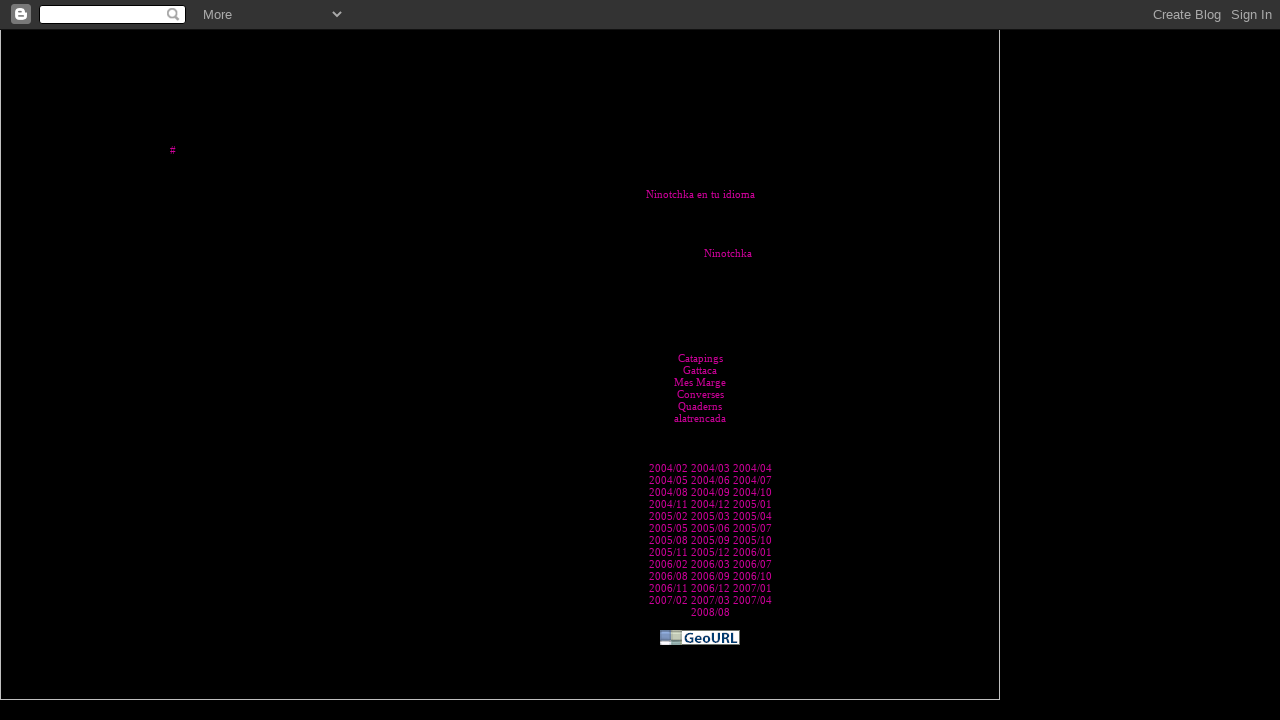

--- FILE ---
content_type: text/html; charset=UTF-8
request_url: https://pensamentsdelartistadesconeguda.blogspot.com/2006/03/
body_size: 5967
content:
<html>
<head>

<meta name="ICBM" content="41.3924, 2.1619">





<!-- Begin YACCS Code (part 1) -->

<script type="text/javascript" src="//rateyourmusic.com/bclw?b=90000045728"></script>

<script type="text/javascript">
function yaccs_c(){document.write(ycso[0]);}
function ycs(e){for(i=0;i<ycso[2];i++){
if(ycsx[i*2]==e){return ycsx[(i*2)+1];}}
if(e<ycso[3])if(ycso[2]>=ycso[1])
{return -1}else{return 0}else return 0}
quot="'";quotcq="','"
function get_comment_link(e){
e=""+e;cc=ycs(e.substring(0,10));if(cc==0){yfs=ycso[9]} 
if(cc==1){yfs=ycso[10]}if(cc>1){yfs=ycso[11]; 
if(ycso[13]){yfs+=cc}yfs+=ycso[12]}if(cc==-1){yfs=ycso[14]}
if(ycso[5]){document.write('<a target="'+ycso[4]+
'" class="yaccslink" href="javascript:void(0)"'+
' onclick="window.open('+quot+'http://'+ycso[8]+ 
'commentsn/blog_id='+ycso[15]+'_and_blog_entry_id='+e+quotcq+
'yaccs'+quotcq+'scrollbars=yes,resizable=yes,height='+ 
ycso[6]+',width='+ycso[7]+',left=80,top=80'+quot+');">'+
yfs+'<\/a>')}else{ 
document.write('<a class="yaccslink" href="http://'+ycso[8]+ 
'commentsn?blog_id='+ycso[15]+ ycso[16] +
'blog_entry_id='+e+ ycso[16] +'returnurl='+document.URL+'">'+yfs+'<\/a>')}}
</script>

<!-- End YACCS Code (part 1) -->


<link rel= "shortcut icon" href="http://photos3.flickr.com/6775513_d5204e0a92_m.jpg">
<title>Pensaments de l'Artista Desconeguda</title>
 
<meta name="author" content="Ninotchka" />
<meta name="geo.country" content="ES" />
<meta http-equiv="Content-Type" content="text/html; charset=UTF-8"/>
<meta http-equiv="Content-Type" content="text/html; charset=iso-8859-1" /> 

<meta name="description" content="El blog de la Ninotchka. El teatre musical, els meus pensaments, la meva vida...i el vodka" />
<meta name="keywords" content="ninotchka, vodka, teatre, musical, vida, amor, pensaments, threatre, life, thoughts, love" />
<style type="text/css">

A:link
{ text-decoration: none; color:cc0099; }
A:visited
{ text-decoration: none; font-weight: bold; color:FBD3F1; }
A:active
{ text-decoration: line-through; color:cc0099; }
A:hover
{ text-decoration: underline; font-weight: bold; color:FBD3F1; cursor: N-resize }

body 
{ background: Black; 

font-family: tahoma; 
color: black; 
font-size: 11px; 

scrollbar-face-color : FBD3F1; 
scrollbar-highlight-color : FBD3F1; 
scrollbar-3dlight-color : cc0099; 
scrollbar-shadow-color : FBD3F1; 
scrollbar-darkshadow-color : FBD3F1;
scrollbar-track-color : FBD3F1; 
scrollbar-arrow-color : cc0099; 

cursor: crosshair; }

</style>
<meta name='google-adsense-platform-account' content='ca-host-pub-1556223355139109'/>
<meta name='google-adsense-platform-domain' content='blogspot.com'/>
<!-- --><style type="text/css">@import url(//www.blogger.com/static/v1/v-css/navbar/3334278262-classic.css);
div.b-mobile {display:none;}
</style>

</head>
<body><script type="text/javascript">
    function setAttributeOnload(object, attribute, val) {
      if(window.addEventListener) {
        window.addEventListener('load',
          function(){ object[attribute] = val; }, false);
      } else {
        window.attachEvent('onload', function(){ object[attribute] = val; });
      }
    }
  </script>
<div id="navbar-iframe-container"></div>
<script type="text/javascript" src="https://apis.google.com/js/platform.js"></script>
<script type="text/javascript">
      gapi.load("gapi.iframes:gapi.iframes.style.bubble", function() {
        if (gapi.iframes && gapi.iframes.getContext) {
          gapi.iframes.getContext().openChild({
              url: 'https://www.blogger.com/navbar/6528117?origin\x3dhttps://pensamentsdelartistadesconeguda.blogspot.com',
              where: document.getElementById("navbar-iframe-container"),
              id: "navbar-iframe"
          });
        }
      });
    </script>body comentado</body>

<br>

<div id=IMAGE style="position:absolute; top:0; left:0;  overflow:auto">


<div align="left"><a href="http://www.flickr.com/photos/60868316@N00/197865855/" title="Photo Sharing"><img src="https://lh3.googleusercontent.com/blogger_img_proxy/AEn0k_vAS2NKu0fkD1SXLJTITQmOMtbSPGOeD-fBGdSIYsE-CgNTRLNyPz2DfwO8f6Um9GFfVCThzGp5E_5F2453SZ2lidNyH8zpOjN6dsyI1rm19jCHf_XfGNMO=s0-d" width="1000" height="700" alt="Barcelona sunset"></a>
</div>
</div>

<div id=BLOG style="position:absolute; top:120; left:170; width:400; height:450; border:3px line #FFFFFF; overflow:auto">
<div align="left">


   
<b><u>:::27.3.06:::</u></b>    
<br><br>  

<div style="clear:both;"></div><a href="<$BlogItemPermalinkURL$>" title="permanent link">#</a><br />En Conrat està malalt. Ja sé que no és la fi del món. De fet és un simple refredat, però jo comptava venir avui amb ell al pis, i he hagut de tornar-hi sola. <br /><br />He passat el matí amb ell, i després de dinar, veient que segueix tot tapat, he vist que no em quedava més remei que venir sola. Els dies passen, i haig de buidar el pis. Sembla una tonteria, però després de l´atac de pànic d´ahir, avui tenia una por terrible. Així que m´he entretingut visitant a la Filomena, fins que he hagut d´entrar. Aquestes parets em pesen. Em venen al cap imatges desdibuixades meves enmig de la boira de l´alcohol. Les llàgrimes han entelat més les imatges. Je baixat persianes i he obert finestres per notar l´aire una mica fresquet entre els núvols de la contaminació. He obert l´ordinador i m´he hagut de posar a escriure per alliberar tota aquesta presió del passat<br /><br />Podria dir a la Filomena que entrés amb mi, però em fa vergonya. Ara ja es va fent tard. Li diré que demà entri amb mi al pis i m´ajudi a llençar els records. Posaré la roba en bosses, i suposo que hauria de fer capses amb llibres. I també posaré en capses els albums de fotos. No cal llençar-les, ni tampoc mirar-les. Però hi ha certs records que és millor fer desaparèixer. Sí, haig de preparar tot perquè ho portin a casa del Conrat<br /><br />Crec que marxaré a veure en Conrat. L´he trucat i diu que no trigarà en anar a dormir. Aniré a veure´l. Ell m´ha dit que si vull, aprofiti que estic fora de casa i vagi a sopar amb els Davids o amb algú. Però no vull deixar-lo sol. No sé si  un raonament de bleda. M´imagino que és un raonament de persona preocupada per al qui estima. Pot semblar cursi però estimo en Conrat. I el millor és que no pateixo per res en aquesta relació. Em fa sentir molt feliç, tant, que em fa por pensar que li pugui passar alguna cosa. Aquest podria ser l´únic patir. Sé que la felicitat no és eterna, i sé que estadísticament, degut a la diferència d´edat, segurament ell aguantarà menys temps en aquest món.  Però no vull pensar en aquest tema. Ara som feliços, i  ell té una salut envejable, malgrat aquest estúpid refredat.<br /><br />Torno amb ell. Abandono de nou la casa. L´únic que he fet és escriure. Crec que em faré portar l´ordinador ja. Així quan vingui no tindré més remei que empaquetar. <br /><br />Demà li diré a la Filomena que m´ajudi i llestos<div style="clear:both; padding-bottom:0.25em"></div><br><br>
   
 <span class="byline">Va pensar Ninotchka <a href="http://pensamentsdelartistadesconeguda.blogspot.com/2006/03/href-en-conrat-est-malalt.html"> a les  8:35 p. m. 

<SCRIPT language="javascript">get_comment_link(114348455549172391)</SCRIPT>

<noscript><a href = "http://rateyourmusic.com/yaccs/commentsn/b=90000045728_and_e=114348455549172391">a&ntilde;ade un comentario</a></noscript>
    
<a href="http://pensamentsdelartistadesconeguda.blogspot.com/2006/03/href-en-conrat-est-malalt.html" title="permanent link">Permalink</a> <p align="left"></p>  <br><br>  </span></p>






   
<b><u></u></b>    
<br><br>  

<div style="clear:both;"></div><a href="<$BlogItemPermalinkURL$>" title="permanent link">#</a><br /><br />Avui tot és una mica estrany. Avui he decidit passar una nit sola al meu estimat pis. No tinc cap problema amb en Conrat. De fet tot ens va tan bé que sembla impossible.<br /><br />El que passa és que llogaré el pis. A l´abril ja no podré tornar-hi. A partir de demà treuré la roba que em queda, i els records que decideixi endur-me a casa d´en Conrat. No sé si llençar moltes coses. De fet són records de fantasmes. La meva ment ha anat esborrant records, especialment els dolorosos. Si començo a rellegir el que vaig anar penjant al blog... no sé què passaria. Suposo que seguiria feliç amb en Conrat, però la lectura no seria freda, totes les emocions passades es farien presents.<br /><br />He estat una mica egoista amb l´escriure. Escrivia per alleugerar tota la càrrega emocional, i ara que sóc feliç no ho necessito. Suposo que podria escriure, però no sento la necessitat. Igualment m´emporto l´ordinador, i així em serà més fàcil consultar el correu, i encara que no escrigui el meu bloc, anar xafardejant per internet. No perdre´m les històries dels altres, ja que la meva la tinc quasi amagada, com si la lectura d´altres pugués espatllar-la. Quines bestieses! En el fons sempre he estat una mica supersticiosa.<br /><br />Ara que estic sola aqui entre les parets de sempre em sento ben estranya. I a part molt sola. Trucaria al Conrat perquè vingués. Pensarà que estic sonada, però ara mateix em sembla tenir el sostre cada cop més a prop, el terra puja i les parets volen empassar-se´m. La meva última ampolla de vodka segueix sobre la tauleta del menjador. Puc evadir-me amb ella o puc trucar al Conrat perquè vingui, o senzillament puc agafar un taxi i anar a casa, perquè aquesta ja no és la meva casa. Demà ja tornarem a llençar coses, i agafar l´ordinador i quatre coses.<br />Crec que marxo. Em sento sola i em fa por. Tot és molt estrany. Quina sensació!<br />Marxo a casa meva. No vull estar més aquí. Aquesta atmosfera em deprimeix. Necessito els braços d´en Conrat abraçant-me mentres sóc al llit, sino no podré dormir. Trucaré un taxi<div style="clear:both; padding-bottom:0.25em"></div><br><br>
   
 <span class="byline">Va pensar Ninotchka <a href="http://pensamentsdelartistadesconeguda.blogspot.com/2006/03/href-avui-tot-s-una-mica-estrany.html"> a les  1:27 a. m. 

<SCRIPT language="javascript">get_comment_link(114341646109409801)</SCRIPT>

<noscript><a href = "http://rateyourmusic.com/yaccs/commentsn/b=90000045728_and_e=114341646109409801">a&ntilde;ade un comentario</a></noscript>
    
<a href="http://pensamentsdelartistadesconeguda.blogspot.com/2006/03/href-avui-tot-s-una-mica-estrany.html" title="permanent link">Permalink</a> <p align="left"></p>  <br><br>  </span></p>







</div>
</div>

<div id=Qui soc jo style="position:absolute; top:75; left:630; width:140; height:140; border:3px striped #FFFFFF;">
<div align="center">

<u><b><h4>Pensaments de l'Artista Desconeguda</b></u><br></h4>
</br>
La meva vida i miracles, el teatre musical i el vodka...<br>
<br>
<br>
<a class="navigation" href="http://internostrum.com/tradurl.php?direccio=ca-es&inurl=http://pensamentsdelartistadesconeguda.blogspot.com" title="">Ninotchka en tu idioma</a></li>
<br>
<br>
<br>
<br>
<br>
<br>

<!-- INICIO codigo contadores.miarroba.com -->
<script language="JavaScript" src="//contadores.miarroba.com/ver.php?id=228498"></SCRIPT>
<!-- FIN codigo contadores.miarroba.com -->
</div>
</div>

<div id=Escriu-me style="position: absolute; top:235; left:640; width:140; height:50; border:3px striped #FFFFFF;overflow:auto">
<div align="center">

<u><b>Escriu-me</b></u><br>
<b>E-mail</b> <a href="mailto:ninotchkavodka@hotmail.com">Ninotchka</a>

</div>
</div>


<div id=Trobo interessant style="position:absolute; top:340; left:630; width:140; height:85;  #FFFFFF; overflow:auto">
<div align="center">

<u><b> Trobo interessant... </b></u><br>
<a href="http://www.catapings.cat/">Catapings</a><br>
<a href="http://www.gattaca.com.ar/weblog/">Gattaca</a><br>
<a href="http://mesmarge.wanadooadsl.net/">Mes Marge</a><br>
<a href="http://latestkiss.lamevaweb.info/">Converses</a><br>
<a href="http://www.lamevaweb.info/651">Quaderns</a><br>
<a href="http://www.alatrencada.blogspot.com">alatrencada</a><br>
<a href="http://www.turoparc.blogspot.com">turoparc</a><br>
<a href="http://blogs.jazztelia.com/khalina/blog">Khalina</a><br>
<a href="http://tinavalles.blogspot.com/">L'aeropla...</a><br>
<a href="http://www.masfieldpark.blogspot.com/">Cromets</a><br>
<a href="http://www.enricgranados.blogspot.com"> Enric Granados </a><br>
<a href="http://www.missatgerebut.com">Donot's Blog </a><br>
<a href="http://www.formaire.blogspot.com">formaire </a><br>
<a href="http://cansoner.blogspot.com">Cansoner</a><br>
<a href="http://www.lamevaweb.info/285">El declivi de Nigmad</a><br>
<a href="http://clubbohemi.blogspot.com/">Club Bohemi</a><br>
<a href="http://www.strambotica.com/blog/gem.php?start_from=0&archive=&subaction=&id=&"> Gemma Blog </a><br>
<a href="http://imaginapoint.blogspot.com/">Kena Xe</a><br>
<a href="http://www.deuvosguard.com/"> Jun </a><br>
<b>Hosting</b> <a href="//www.blogger.com">Blogger</a><br>
<a href="http://www.blogwise.com">Blogwise</a><br>
<a href="http://www.diarist.net">Diarist.net</a><br>

</div>
</div>


<div id=Arxius style="position:absolute; top:450; left:630; width:160; height:200; border:3px striped #FFFFFF; overflow:auto">
<div align="center">

<u><b>Arxius</b></u><br>

    <a href="http://pensamentsdelartistadesconeguda.blogspot.com/2004/02/">2004/02</a> 

    <a href="http://pensamentsdelartistadesconeguda.blogspot.com/2004/03/">2004/03</a> 

    <a href="http://pensamentsdelartistadesconeguda.blogspot.com/2004/04/">2004/04</a> 

    <a href="http://pensamentsdelartistadesconeguda.blogspot.com/2004/05/">2004/05</a> 

    <a href="http://pensamentsdelartistadesconeguda.blogspot.com/2004/06/">2004/06</a> 

    <a href="http://pensamentsdelartistadesconeguda.blogspot.com/2004/07/">2004/07</a> 

    <a href="http://pensamentsdelartistadesconeguda.blogspot.com/2004/08/">2004/08</a> 

    <a href="http://pensamentsdelartistadesconeguda.blogspot.com/2004/09/">2004/09</a> 

    <a href="http://pensamentsdelartistadesconeguda.blogspot.com/2004/10/">2004/10</a> 

    <a href="http://pensamentsdelartistadesconeguda.blogspot.com/2004/11/">2004/11</a> 

    <a href="http://pensamentsdelartistadesconeguda.blogspot.com/2004/12/">2004/12</a> 

    <a href="http://pensamentsdelartistadesconeguda.blogspot.com/2005/01/">2005/01</a> 

    <a href="http://pensamentsdelartistadesconeguda.blogspot.com/2005/02/">2005/02</a> 

    <a href="http://pensamentsdelartistadesconeguda.blogspot.com/2005/03/">2005/03</a> 

    <a href="http://pensamentsdelartistadesconeguda.blogspot.com/2005/04/">2005/04</a> 

    <a href="http://pensamentsdelartistadesconeguda.blogspot.com/2005/05/">2005/05</a> 

    <a href="http://pensamentsdelartistadesconeguda.blogspot.com/2005/06/">2005/06</a> 

    <a href="http://pensamentsdelartistadesconeguda.blogspot.com/2005/07/">2005/07</a> 

    <a href="http://pensamentsdelartistadesconeguda.blogspot.com/2005/08/">2005/08</a> 

    <a href="http://pensamentsdelartistadesconeguda.blogspot.com/2005/09/">2005/09</a> 

    <a href="http://pensamentsdelartistadesconeguda.blogspot.com/2005/10/">2005/10</a> 

    <a href="http://pensamentsdelartistadesconeguda.blogspot.com/2005/11/">2005/11</a> 

    <a href="http://pensamentsdelartistadesconeguda.blogspot.com/2005/12/">2005/12</a> 

    <a href="http://pensamentsdelartistadesconeguda.blogspot.com/2006/01/">2006/01</a> 

    <a href="http://pensamentsdelartistadesconeguda.blogspot.com/2006/02/">2006/02</a> 

    <a href="http://pensamentsdelartistadesconeguda.blogspot.com/2006/03/">2006/03</a> 

    <a href="http://pensamentsdelartistadesconeguda.blogspot.com/2006/07/">2006/07</a> 

    <a href="http://pensamentsdelartistadesconeguda.blogspot.com/2006/08/">2006/08</a> 

    <a href="http://pensamentsdelartistadesconeguda.blogspot.com/2006/09/">2006/09</a> 

    <a href="http://pensamentsdelartistadesconeguda.blogspot.com/2006/10/">2006/10</a> 

    <a href="http://pensamentsdelartistadesconeguda.blogspot.com/2006/11/">2006/11</a> 

    <a href="http://pensamentsdelartistadesconeguda.blogspot.com/2006/12/">2006/12</a> 

    <a href="http://pensamentsdelartistadesconeguda.blogspot.com/2007/01/">2007/01</a> 

    <a href="http://pensamentsdelartistadesconeguda.blogspot.com/2007/02/">2007/02</a> 

    <a href="http://pensamentsdelartistadesconeguda.blogspot.com/2007/03/">2007/03</a> 

    <a href="http://pensamentsdelartistadesconeguda.blogspot.com/2007/04/">2007/04</a> 

    <a href="http://pensamentsdelartistadesconeguda.blogspot.com/2008/08/">2008/08</a> 


</div>
</div>

<div id=Geotag style="position:absolute; top:630; left:660;">
<a href="http://geourl.org/near?p=http://pensamentsdelartistadesconeguda.blogspot.com/"
  title="check out my neighbors in meatspace">
<img src="https://lh3.googleusercontent.com/blogger_img_proxy/AEn0k_sTxwc63z07hfUhsAwNEWF79KgZzEs7NGB-Cl01BrcZxZeYqqBcQzGQ-AR9LcZDSifjSArLOBVan7o_gAiPNQhdODdjc3iSFYl3h7kTEQ=s0-d" alt="GeoURL" <div align="center">


<!-- Meta Information -->
	<meta http-equiv="Content-Type" content="text/html; charset=UTF-8" />
	<meta name="MSSmartTagsPreventParsing" content="true" />
	<meta name="generator" content="Blogger" />
        <!-- Site Feed Autodiscovery-->
        <link rel="alternate" type="application/atom+xml" title="Pensaments de l&#39; Artista Desconeguda - Atom" href="https://pensamentsdelartistadesconeguda.blogspot.com/feeds/posts/default" />
<link rel="alternate" type="application/rss+xml" title="Pensaments de l&#39; Artista Desconeguda - RSS" href="https://pensamentsdelartistadesconeguda.blogspot.com/feeds/posts/default?alt=rss" />

	<!-- Atom API Posting Autodiscovery -->
        <link rel="service.post" type="application/atom+xml" title="Pensaments de l&#39; Artista Desconeguda - Atom" href="https://www.blogger.com/feeds/6528117/posts/default" />

        <!-- Blogger API Autodiscovery -->
<p style="text-align:center">
</p>
</html>